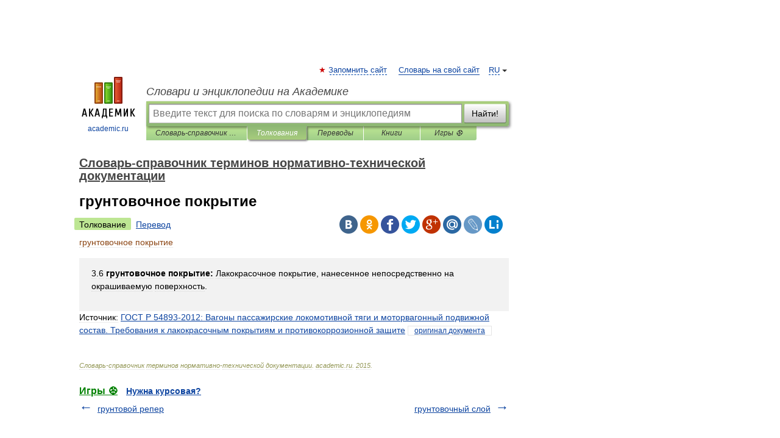

--- FILE ---
content_type: application/javascript; charset=utf-8
request_url: https://fundingchoicesmessages.google.com/f/AGSKWxXi3WguxVyBsVuubHWwnbDqZnuSOH9Rs5B1IEeOkfVRMIzpjukYoV37BZqiId7AvysINhodwy2ggbJMgaYOJM_464FbayOR99MJOOJYdKXkQZyAxpsQgyILPr9eoNWvDZnuepaxekcDjYJrmVHRC7T_nywwZ8_FzMh4-eDnosu74KsVHLeUo_bd1BX5/_/defaultad?/house_ad_/adsvr./comm/AD_-ad-sidebar.
body_size: -1288
content:
window['8db94cac-9f99-4d0e-a606-87090151c7d7'] = true;